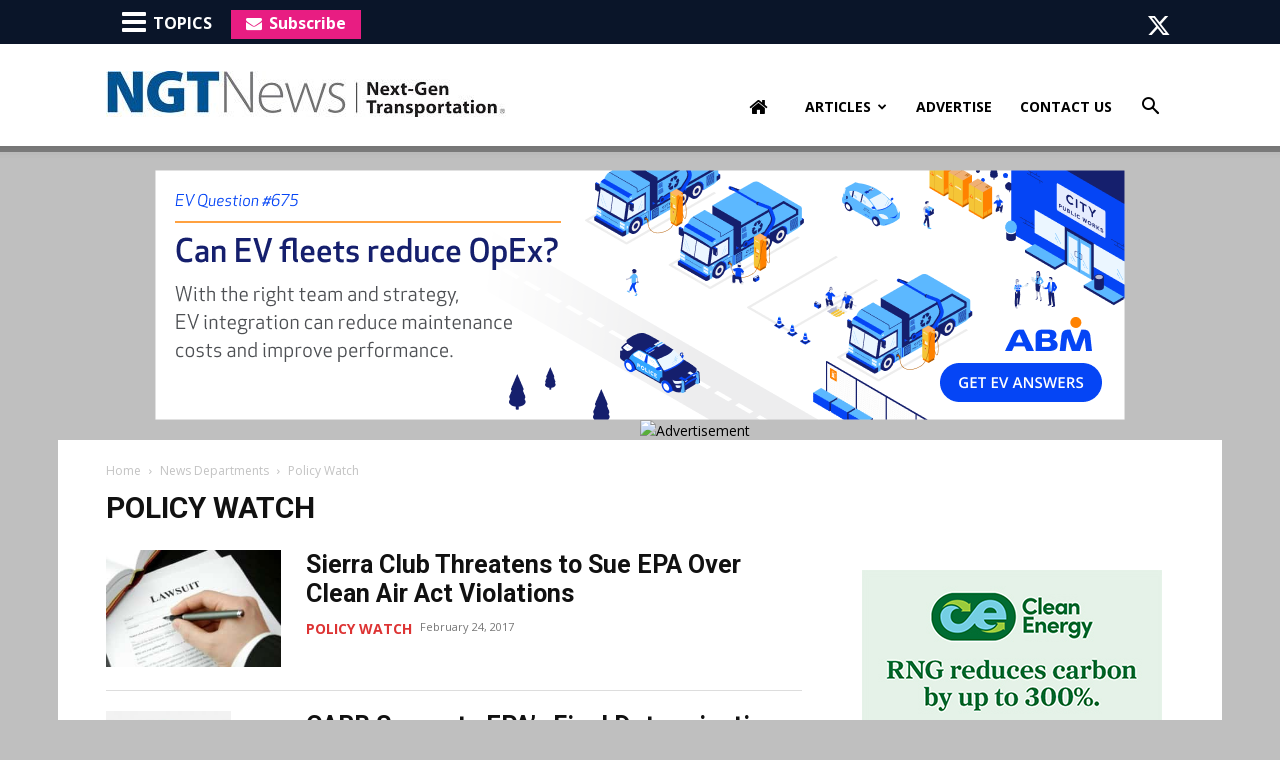

--- FILE ---
content_type: text/css
request_url: https://ngtnews.com/wp-content/plugins/zackin-forms/assets/css/form-style.css?ver=6.7.4
body_size: 271
content:
/* DivTable.com */
.divTable{
	display: table;
	width: 100%;
}
.divTableRow {
	display: table-row;
}
.divTableHeading {
	background-color: #EEE;
	display: table-header-group;
}
.divTableCell, .divTableHead {
	border: 0px solid #999999;
	display: table-cell;
	padding: 3px 10px;
}
.divTableHeading {
	background-color: #EEE;
	display: table-header-group;
	font-weight: bold;
}
.divTableFoot {
	background-color: #EEE;
	display: table-footer-group;
	font-weight: bold;
}
.divTableBody {
	display: table-row-group;
}

/* Add margins between the rows of the contact form. */
#contact-form .form-section{
	margin: 20px 0;
}

/* Make the input field large as the form container. */
#contact-form input[type="text"]{
	width: 100%;
}

/* Style the validation errors */
.validation-message{
	margin: 20px 0;
	padding: 10px 20px;
	background: #fff;
	border: 3px solid #cc0000;
}

/* Style the success message */
.success-message{
	margin: 20px 0;
	padding: 10px 20px;
	background: #fff;
	border: 3px solid #00cc00;
}

.field_label{
font-size:10px;
}

.field_required{
color:#790000;
}